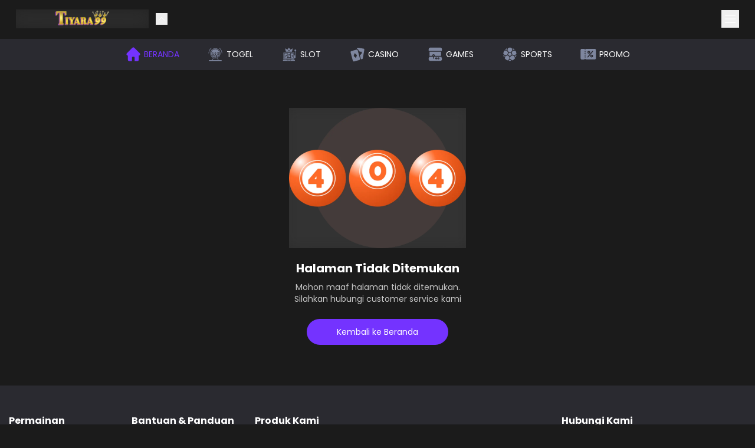

--- FILE ---
content_type: application/javascript; charset=UTF-8
request_url: https://www.khamilamebel.com/_next/static/chunks/f92b55c048c3bced.js
body_size: 9508
content:
(globalThis.TURBOPACK||(globalThis.TURBOPACK=[])).push(["object"==typeof document?document.currentScript:void 0,22315,(e,t,r)=>{e.e,t.exports=function(){"use strict";var e="millisecond",t="second",r="minute",n="hour",i="week",a="month",s="quarter",o="year",u="date",l="Invalid Date",c=/^(\d{4})[-/]?(\d{1,2})?[-/]?(\d{0,2})[Tt\s]*(\d{1,2})?:?(\d{1,2})?:?(\d{1,2})?[.:]?(\d+)?$/,d=/\[([^\]]+)]|Y{1,4}|M{1,4}|D{1,2}|d{1,4}|H{1,2}|h{1,2}|a|A|m{1,2}|s{1,2}|Z{1,2}|SSS/g,f=function(e,t,r){var n=String(e);return!n||n.length>=t?e:""+Array(t+1-n.length).join(r)+e},h="en",p={};p[h]={name:"en",weekdays:"Sunday_Monday_Tuesday_Wednesday_Thursday_Friday_Saturday".split("_"),months:"January_February_March_April_May_June_July_August_September_October_November_December".split("_"),ordinal:function(e){var t=["th","st","nd","rd"],r=e%100;return"["+e+(t[(r-20)%10]||t[r]||t[0])+"]"}};var g="$isDayjsObject",m=function(e){return e instanceof O||!(!e||!e[g])},y=function e(t,r,n){var i;if(!t)return h;if("string"==typeof t){var a=t.toLowerCase();p[a]&&(i=a),r&&(p[a]=r,i=a);var s=t.split("-");if(!i&&s.length>1)return e(s[0])}else{var o=t.name;p[o]=t,i=o}return!n&&i&&(h=i),i||!n&&h},_=function(e,t){if(m(e))return e.clone();var r="object"==typeof t?t:{};return r.date=e,r.args=arguments,new O(r)},b={s:f,z:function(e){var t=-e.utcOffset(),r=Math.abs(t);return(t<=0?"+":"-")+f(Math.floor(r/60),2,"0")+":"+f(r%60,2,"0")},m:function e(t,r){if(t.date()<r.date())return-e(r,t);var n=12*(r.year()-t.year())+(r.month()-t.month()),i=t.clone().add(n,a),s=r-i<0,o=t.clone().add(n+(s?-1:1),a);return+(-(n+(r-i)/(s?i-o:o-i))||0)},a:function(e){return e<0?Math.ceil(e)||0:Math.floor(e)},p:function(l){return({M:a,y:o,w:i,d:"day",D:u,h:n,m:r,s:t,ms:e,Q:s})[l]||String(l||"").toLowerCase().replace(/s$/,"")},u:function(e){return void 0===e}};b.l=y,b.i=m,b.w=function(e,t){return _(e,{locale:t.$L,utc:t.$u,x:t.$x,$offset:t.$offset})};var O=function(){function f(e){this.$L=y(e.locale,null,!0),this.parse(e),this.$x=this.$x||e.x||{},this[g]=!0}var h=f.prototype;return h.parse=function(e){this.$d=function(e){var t=e.date,r=e.utc;if(null===t)return new Date(NaN);if(b.u(t))return new Date;if(t instanceof Date)return new Date(t);if("string"==typeof t&&!/Z$/i.test(t)){var n=t.match(c);if(n){var i=n[2]-1||0,a=(n[7]||"0").substring(0,3);return r?new Date(Date.UTC(n[1],i,n[3]||1,n[4]||0,n[5]||0,n[6]||0,a)):new Date(n[1],i,n[3]||1,n[4]||0,n[5]||0,n[6]||0,a)}}return new Date(t)}(e),this.init()},h.init=function(){var e=this.$d;this.$y=e.getFullYear(),this.$M=e.getMonth(),this.$D=e.getDate(),this.$W=e.getDay(),this.$H=e.getHours(),this.$m=e.getMinutes(),this.$s=e.getSeconds(),this.$ms=e.getMilliseconds()},h.$utils=function(){return b},h.isValid=function(){return this.$d.toString()!==l},h.isSame=function(e,t){var r=_(e);return this.startOf(t)<=r&&r<=this.endOf(t)},h.isAfter=function(e,t){return _(e)<this.startOf(t)},h.isBefore=function(e,t){return this.endOf(t)<_(e)},h.$g=function(e,t,r){return b.u(e)?this[t]:this.set(r,e)},h.unix=function(){return Math.floor(this.valueOf()/1e3)},h.valueOf=function(){return this.$d.getTime()},h.startOf=function(e,s){var l=this,c=!!b.u(s)||s,d=b.p(e),f=function(e,t){var r=b.w(l.$u?Date.UTC(l.$y,t,e):new Date(l.$y,t,e),l);return c?r:r.endOf("day")},h=function(e,t){return b.w(l.toDate()[e].apply(l.toDate("s"),(c?[0,0,0,0]:[23,59,59,999]).slice(t)),l)},p=this.$W,g=this.$M,m=this.$D,y="set"+(this.$u?"UTC":"");switch(d){case o:return c?f(1,0):f(31,11);case a:return c?f(1,g):f(0,g+1);case i:var _=this.$locale().weekStart||0,O=(p<_?p+7:p)-_;return f(c?m-O:m+(6-O),g);case"day":case u:return h(y+"Hours",0);case n:return h(y+"Minutes",1);case r:return h(y+"Seconds",2);case t:return h(y+"Milliseconds",3);default:return this.clone()}},h.endOf=function(e){return this.startOf(e,!1)},h.$set=function(i,s){var l,c=b.p(i),d="set"+(this.$u?"UTC":""),f=((l={}).day=d+"Date",l[u]=d+"Date",l[a]=d+"Month",l[o]=d+"FullYear",l[n]=d+"Hours",l[r]=d+"Minutes",l[t]=d+"Seconds",l[e]=d+"Milliseconds",l)[c],h="day"===c?this.$D+(s-this.$W):s;if(c===a||c===o){var p=this.clone().set(u,1);p.$d[f](h),p.init(),this.$d=p.set(u,Math.min(this.$D,p.daysInMonth())).$d}else f&&this.$d[f](h);return this.init(),this},h.set=function(e,t){return this.clone().$set(e,t)},h.get=function(e){return this[b.p(e)]()},h.add=function(e,s){var u,l=this;e=Number(e);var c=b.p(s),d=function(t){var r=_(l);return b.w(r.date(r.date()+Math.round(t*e)),l)};if(c===a)return this.set(a,this.$M+e);if(c===o)return this.set(o,this.$y+e);if("day"===c)return d(1);if(c===i)return d(7);var f=((u={})[r]=6e4,u[n]=36e5,u[t]=1e3,u)[c]||1,h=this.$d.getTime()+e*f;return b.w(h,this)},h.subtract=function(e,t){return this.add(-1*e,t)},h.format=function(e){var t=this,r=this.$locale();if(!this.isValid())return r.invalidDate||l;var n=e||"YYYY-MM-DDTHH:mm:ssZ",i=b.z(this),a=this.$H,s=this.$m,o=this.$M,u=r.weekdays,c=r.months,f=r.meridiem,h=function(e,r,i,a){return e&&(e[r]||e(t,n))||i[r].slice(0,a)},p=function(e){return b.s(a%12||12,e,"0")},g=f||function(e,t,r){var n=e<12?"AM":"PM";return r?n.toLowerCase():n};return n.replace(d,function(e,n){return n||function(e){switch(e){case"YY":return String(t.$y).slice(-2);case"YYYY":return b.s(t.$y,4,"0");case"M":return o+1;case"MM":return b.s(o+1,2,"0");case"MMM":return h(r.monthsShort,o,c,3);case"MMMM":return h(c,o);case"D":return t.$D;case"DD":return b.s(t.$D,2,"0");case"d":return String(t.$W);case"dd":return h(r.weekdaysMin,t.$W,u,2);case"ddd":return h(r.weekdaysShort,t.$W,u,3);case"dddd":return u[t.$W];case"H":return String(a);case"HH":return b.s(a,2,"0");case"h":return p(1);case"hh":return p(2);case"a":return g(a,s,!0);case"A":return g(a,s,!1);case"m":return String(s);case"mm":return b.s(s,2,"0");case"s":return String(t.$s);case"ss":return b.s(t.$s,2,"0");case"SSS":return b.s(t.$ms,3,"0");case"Z":return i}return null}(e)||i.replace(":","")})},h.utcOffset=function(){return-(15*Math.round(this.$d.getTimezoneOffset()/15))},h.diff=function(e,u,l){var c,d=this,f=b.p(u),h=_(e),p=(h.utcOffset()-this.utcOffset())*6e4,g=this-h,m=function(){return b.m(d,h)};switch(f){case o:c=m()/12;break;case a:c=m();break;case s:c=m()/3;break;case i:c=(g-p)/6048e5;break;case"day":c=(g-p)/864e5;break;case n:c=g/36e5;break;case r:c=g/6e4;break;case t:c=g/1e3;break;default:c=g}return l?c:b.a(c)},h.daysInMonth=function(){return this.endOf(a).$D},h.$locale=function(){return p[this.$L]},h.locale=function(e,t){if(!e)return this.$L;var r=this.clone(),n=y(e,t,!0);return n&&(r.$L=n),r},h.clone=function(){return b.w(this.$d,this)},h.toDate=function(){return new Date(this.valueOf())},h.toJSON=function(){return this.isValid()?this.toISOString():null},h.toISOString=function(){return this.$d.toISOString()},h.toString=function(){return this.$d.toUTCString()},f}(),v=O.prototype;return _.prototype=v,[["$ms",e],["$s",t],["$m",r],["$H",n],["$W","day"],["$M",a],["$y",o],["$D",u]].forEach(function(e){v[e[1]]=function(t){return this.$g(t,e[0],e[1])}}),_.extend=function(e,t){return e.$i||(e(t,O,_),e.$i=!0),_},_.locale=y,_.isDayjs=m,_.unix=function(e){return _(1e3*e)},_.en=p[h],_.Ls=p,_.p={},_}()},75545,88388,e=>{"use strict";var t,r=((t=r||{}).ID="KTP",t.SELFIE="PHOTO",t.BANK="BANK_ACCOUNT",t);e.s(["default",0,r],88388);class n{MAX_BANK_COUNT=9;MAX_BANK_CATEGORY_COUNT=3;MAX_FREECHIP_COUNT=3;MAX_DAYS_REPORT=30;MAX_IMAGE_ATTACHMENT=1;MAX_IMAGE_SIZE=5e6;KYC_IMAGE_SIZE=2e6;IMAGE_EXTENSIONS=["image/jpeg","image/png"];WELCOME_PROMO_SHOW_STATUS=["IN_PROGRESS","COMPLETED"];WELCOME_PROMO_SHOW_FORM=["COMPLETED","RELEASED"];PAGINATION_SIZE=10;IS_DESKTOP=1024;IS_TABLET=768;IS_MOBILE=540;IS_LARGE_SCREEN=1280;KYC_DOCUMENT_TYPES=[r.ID,r.SELFIE,r.BANK];STORAGE_KEY={TRANSFER_PROOF:"transferProofImage",SLOT_SEARCH_HISTORY:"slotSearchHistory",PLAY_HISTORY:"playHistory",KYC_VERIFICATION_CARD:"kycVerificationCard",HEADER_APP_DOWNLOAD:"headerAppDownload",MEGA_DYNAMIC:"megaDynamic"};NO_FOOTER_NAV_PAGE=["/slot/search","/account/transaction","/account/vip","/maintenance","/play"];NO_FOOTER_PAGE=["/account"];NO_FOOTER_SEO_PAGE=["/auth","/about","/help-center"];NO_LOGIN_FORM=["/auth/login","/auth/register/confirmation"];RTP_PATHS=["/","/slot","/lottery","/casino","/games","/sports","/promo"];NO_RTP_PATH=["/play"];NO_CACHE_HEADERS={headers:{"Cache-Control":"no-cache",Pragma:"no-cache",Expires:"0",Vary:"*"}};FETCH_CACHE_HEADERS={cache:"default",headers:{"Cache-Control":"public, max-age=600"}};LOCALES={id:()=>e.A(93027),en:()=>e.A(22012),vn:()=>e.A(54758)};LANGUAGES=[{code:"en",name:"English"},{code:"zh",name:"中文"},{code:"th",name:"ภาษาไทย"},{code:"vi",name:"tiếng Việt"},{code:"id",name:"Bahasa Indonesia"},{code:"km",name:"Khmêr"}];DEFAULT_LANGUAGES={code:"id",name:"Bahasa Indonesia"};DATASET_HOST_STATIC="https://static.nukeasset.com";DATASET_HOST_CDN="https://cdn.nukeasset.com";MAX_GAME_TOKEN_RETRIES=3}let i=new n;e.s(["default",0,i],75545)},19570,e=>{"use strict";e.i(75545);var t=e.i(22315);function r(e){return null==e||!!Array.isArray(e)&&e.length<=0||!!(e&&0===Object.keys(e).length&&Object.getPrototypeOf(e)===Object.prototype)}function n(e,t){return null!=e&&void 0!==e[t]}function i(e){return!e||!(e.length>0)}function a(e){let t=e;try{t=new URL(t)}catch(e){return!1}return"http:"===t.protocol||"https:"===t.protocol}function s(e){return!i(e)&&new RegExp(/^\d+$/).test(e)}function o(){return/^((?!chrome|android).)*safari/i.test(navigator.userAgent)}function u(){return window.visualViewport?window.visualViewport.height:window.innerHeight}function l(e){return(0,t.default)().diff((0,t.default)(e),"month")>1}e.s(["get100dvh",()=>u,"isDigitString",()=>s,"isKeyExistInObject",()=>n,"isMoreThanAMonth",()=>l,"isObjectEmpty",()=>r,"isSafari",()=>o,"isStringEmpty",()=>i,"isValidHttpUrl",()=>a])},55066,e=>{"use strict";e.i(47167);var t=e.i(75545);let r="https://cdn.databerjalan.com";function n({src:e,width:n="auto",quality:i}){let a=[`width=${n}`,`quality=${i||75}`,"fit=contain","format=auto"];return`${r}/cdn-cgi/image/${a.join(",")}/${((e="")=>e.replace(`${r}`,"").replace(`${t.default.DATASET_HOST_STATIC}`,"").replace(`${t.default.DATASET_HOST_CDN}`,"").replace(/^\/+/,""))(e)}`}var i=e.i(19570);function a(e){return e&&e.indexOf("www.")>-1?e.replace("www.","http://"):e}function s(e,t=!0,r=800){let i=e;try{let e=/<img[^>]*>?/,a=i.match(e),s=0;for(;a;){let o=a[0].replace(/<img/gi,"").replace(/>/gi,"").trim();if(!o)break;let u=o.split(" "),l={};u.forEach(e=>{let t=e.split("=");l[t[0]]=t[1]?.trim()||""});let c=r;if(l.width)try{c=Number.parseInt(l.width.replace(/"/g,""))}catch{}let d=n({src:JSON.parse(l.src),width:c});if(i=i.replace(a[0],`<picture>
            <source media="(max-width: ${"number"==typeof r?`${r}px`:"1920px"})" srcset="${d} 1x, ${d} 2x">
            <temporary src="${d}" loading="${t?"lazy":"eager"}" style="display: inline; margin: auto; width: ${"number"==typeof c?`${c}px`:"100%"}" alt="cms image ${l.src.replace(/"/g,"")}">
        </picture>`),++s>20)break;a=i.match(e)}for(s=0,e=/<temporary[^>]*>?/,a=i.match(e);a;){let t=a[0].replace(/<temporary/gi,"<img").replace(/>/gi,"").trim();if(!t||(i=i.replace(a[0],t),++s>20))break;a=i.match(e)}}catch{}return i}function o(e){return(e&&e.replace(/[^a-zA-Z0-9]/gi," ")||"").toLowerCase().split(" ").map(function(e){return e.replace(e[0],e[0]&&e[0].toUpperCase())}).join(" ")}function u(e){let t=e.match(/^[^:]+:\/\/[^\/]+(\/.*)$/);return t?t[1]:""}function l(e,t={}){if(!e)return"";let{width:r,quality:i}=t;return n({src:e,width:r,quality:i})}e.s(["censorAccountName",0,e=>e?.slice(0,-2).replace(/\w/g,"*").concat(e.slice(-2)),"censorAccountNumber",0,e=>{let t=e.replace(/(?!^).(?!.{0,2}$)/g,"X");return e.length>10?`${t.substring(0,8)}${t.substring(e.length-2)}`:t},"censorPhone",0,e=>e.substring(2).replace(/(\+?\d{3})(\d+)(\d{3})/g,(e,t,r,n)=>t+"*".repeat(r.length)+n),"getInitialName",0,e=>e&&e.substring(0,1).toUpperCase()||"","getLastIndexUrl",0,e=>{let t=e.split("/");return t[t.length-1]},"getNewImageUrl",()=>l,"getPathUrl",()=>u,"getQueryUrlParams",0,e=>{let t="";return e&&(t="?",Object.keys(e).map((r,n)=>t+=`${0===n?"":"&"}${r}=${e[r]}`)),t||""},"optimizeHTMLImage",()=>s,"sanitizeObject",0,e=>Object.keys(e).reduce((t,r)=>e[r]&&!(0,i.isObjectEmpty)(e[r])||!1===e[r]||0===e[r]||"string"==typeof e[r]&&""!==e[r]?{...t,[r]:e[r]}:t,{}),"slugify",0,e=>{if(!e)return"";let t="àáâäæãåāăąçćčđďèéêëēėęěğǵḧîïíīįìıİłḿñńǹňôöòóœøōõőṕŕřßśšşșťțûüùúūǘůűųẃẍÿýžźż·/_,:;",r=RegExp(t.split("").join("|"),"g");return e.toString().toLowerCase().replace(/\s+/g,"-").replace(r,e=>"aaaaaaaaaacccddeeeeeeeegghiiiiiiiilmnnnnoooooooooprrsssssttuuuuuuuuuwxyyzzz------".charAt(t.indexOf(e))).replace(/&/g,"-and-").replace(/[^\w\-]+/g,"").replace(/\-\-+/g,"-").replace(/^-+/,"").replace(/-+$/,"")},"toBase64",0,e=>window.btoa(e),"toTitleCase",()=>o,"toUrlString",()=>a],55066)},33525,(e,t,r)=>{"use strict";Object.defineProperty(r,"__esModule",{value:!0}),Object.defineProperty(r,"warnOnce",{enumerable:!0,get:function(){return n}});let n=e=>{}},18581,(e,t,r)=>{"use strict";Object.defineProperty(r,"__esModule",{value:!0}),Object.defineProperty(r,"useMergedRef",{enumerable:!0,get:function(){return i}});let n=e.r(71645);function i(e,t){let r=(0,n.useRef)(null),i=(0,n.useRef)(null);return(0,n.useCallback)(n=>{if(null===n){let e=r.current;e&&(r.current=null,e());let t=i.current;t&&(i.current=null,t())}else e&&(r.current=a(e,n)),t&&(i.current=a(t,n))},[e,t])}function a(e,t){if("function"!=typeof e)return e.current=t,()=>{e.current=null};{let r=e(t);return"function"==typeof r?r:()=>e(null)}}("function"==typeof r.default||"object"==typeof r.default&&null!==r.default)&&void 0===r.default.__esModule&&(Object.defineProperty(r.default,"__esModule",{value:!0}),Object.assign(r.default,r),t.exports=r.default)},98879,(e,t,r)=>{"use strict";Object.defineProperty(r,"__esModule",{value:!0}),Object.defineProperty(r,"default",{enumerable:!0,get:function(){return o}});let n=e.r(71645),i="undefined"==typeof window,a=i?()=>{}:n.useLayoutEffect,s=i?()=>{}:n.useEffect;function o(e){let{headManager:t,reduceComponentsToState:r}=e;function o(){if(t&&t.mountedInstances){let e=n.Children.toArray(Array.from(t.mountedInstances).filter(Boolean));t.updateHead(r(e))}}return i&&(t?.mountedInstances?.add(e.children),o()),a(()=>(t?.mountedInstances?.add(e.children),()=>{t?.mountedInstances?.delete(e.children)})),a(()=>(t&&(t._pendingUpdate=o),()=>{t&&(t._pendingUpdate=o)})),s(()=>(t&&t._pendingUpdate&&(t._pendingUpdate(),t._pendingUpdate=null),()=>{t&&t._pendingUpdate&&(t._pendingUpdate(),t._pendingUpdate=null)})),null}},25633,(e,t,r)=>{"use strict";Object.defineProperty(r,"__esModule",{value:!0});var n={default:function(){return g},defaultHead:function(){return d}};for(var i in n)Object.defineProperty(r,i,{enumerable:!0,get:n[i]});let a=e.r(55682),s=e.r(90809),o=e.r(43476),u=s._(e.r(71645)),l=a._(e.r(98879)),c=e.r(42732);function d(){return[(0,o.jsx)("meta",{charSet:"utf-8"},"charset"),(0,o.jsx)("meta",{name:"viewport",content:"width=device-width"},"viewport")]}function f(e,t){return"string"==typeof t||"number"==typeof t?e:t.type===u.default.Fragment?e.concat(u.default.Children.toArray(t.props.children).reduce((e,t)=>"string"==typeof t||"number"==typeof t?e:e.concat(t),[])):e.concat(t)}e.r(33525);let h=["name","httpEquiv","charSet","itemProp"];function p(e){let t,r,n,i;return e.reduce(f,[]).reverse().concat(d().reverse()).filter((t=new Set,r=new Set,n=new Set,i={},e=>{let a=!0,s=!1;if(e.key&&"number"!=typeof e.key&&e.key.indexOf("$")>0){s=!0;let r=e.key.slice(e.key.indexOf("$")+1);t.has(r)?a=!1:t.add(r)}switch(e.type){case"title":case"base":r.has(e.type)?a=!1:r.add(e.type);break;case"meta":for(let t=0,r=h.length;t<r;t++){let r=h[t];if(e.props.hasOwnProperty(r))if("charSet"===r)n.has(r)?a=!1:n.add(r);else{let t=e.props[r],n=i[r]||new Set;("name"!==r||!s)&&n.has(t)?a=!1:(n.add(t),i[r]=n)}}}return a})).reverse().map((e,t)=>{let r=e.key||t;return u.default.cloneElement(e,{key:r})})}let g=function({children:e}){let t=(0,u.useContext)(c.HeadManagerContext);return(0,o.jsx)(l.default,{reduceComponentsToState:p,headManager:t,children:e})};("function"==typeof r.default||"object"==typeof r.default&&null!==r.default)&&void 0===r.default.__esModule&&(Object.defineProperty(r.default,"__esModule",{value:!0}),Object.assign(r.default,r),t.exports=r.default)},88143,(e,t,r)=>{"use strict";function n({widthInt:e,heightInt:t,blurWidth:r,blurHeight:n,blurDataURL:i,objectFit:a}){let s=r?40*r:e,o=n?40*n:t,u=s&&o?`viewBox='0 0 ${s} ${o}'`:"";return`%3Csvg xmlns='http://www.w3.org/2000/svg' ${u}%3E%3Cfilter id='b' color-interpolation-filters='sRGB'%3E%3CfeGaussianBlur stdDeviation='20'/%3E%3CfeColorMatrix values='1 0 0 0 0 0 1 0 0 0 0 0 1 0 0 0 0 0 100 -1' result='s'/%3E%3CfeFlood x='0' y='0' width='100%25' height='100%25'/%3E%3CfeComposite operator='out' in='s'/%3E%3CfeComposite in2='SourceGraphic'/%3E%3CfeGaussianBlur stdDeviation='20'/%3E%3C/filter%3E%3Cimage width='100%25' height='100%25' x='0' y='0' preserveAspectRatio='${u?"none":"contain"===a?"xMidYMid":"cover"===a?"xMidYMid slice":"none"}' style='filter: url(%23b);' href='${i}'/%3E%3C/svg%3E`}Object.defineProperty(r,"__esModule",{value:!0}),Object.defineProperty(r,"getImageBlurSvg",{enumerable:!0,get:function(){return n}})},87690,(e,t,r)=>{"use strict";Object.defineProperty(r,"__esModule",{value:!0});var n={VALID_LOADERS:function(){return a},imageConfigDefault:function(){return s}};for(var i in n)Object.defineProperty(r,i,{enumerable:!0,get:n[i]});let a=["default","imgix","cloudinary","akamai","custom"],s={deviceSizes:[640,750,828,1080,1200,1920,2048,3840],imageSizes:[32,48,64,96,128,256,384],path:"/_next/image",loader:"default",loaderFile:"",domains:[],disableStaticImages:!1,minimumCacheTTL:14400,formats:["image/webp"],maximumRedirects:3,dangerouslyAllowLocalIP:!1,dangerouslyAllowSVG:!1,contentSecurityPolicy:"script-src 'none'; frame-src 'none'; sandbox;",contentDispositionType:"attachment",localPatterns:void 0,remotePatterns:[],qualities:[75],unoptimized:!1}},8927,(e,t,r)=>{"use strict";Object.defineProperty(r,"__esModule",{value:!0}),Object.defineProperty(r,"getImgProps",{enumerable:!0,get:function(){return u}}),e.r(33525);let n=e.r(88143),i=e.r(87690),a=["-moz-initial","fill","none","scale-down",void 0];function s(e){return void 0!==e.default}function o(e){return void 0===e?e:"number"==typeof e?Number.isFinite(e)?e:NaN:"string"==typeof e&&/^[0-9]+$/.test(e)?parseInt(e,10):NaN}function u({src:e,sizes:t,unoptimized:r=!1,priority:u=!1,preload:l=!1,loading:c,className:d,quality:f,width:h,height:p,fill:g=!1,style:m,overrideSrc:y,onLoad:_,onLoadingComplete:b,placeholder:O="empty",blurDataURL:v,fetchPriority:S,decoding:w="async",layout:E,objectFit:$,objectPosition:M,lazyBoundary:A,lazyRoot:C,...P},T){var j;let D,R,x,{imgConf:I,showAltText:N,blurComplete:L,defaultLoader:z}=T,k=I||i.imageConfigDefault;if("allSizes"in k)D=k;else{let e=[...k.deviceSizes,...k.imageSizes].sort((e,t)=>e-t),t=k.deviceSizes.sort((e,t)=>e-t),r=k.qualities?.sort((e,t)=>e-t);D={...k,allSizes:e,deviceSizes:t,qualities:r}}if(void 0===z)throw Object.defineProperty(Error("images.loaderFile detected but the file is missing default export.\nRead more: https://nextjs.org/docs/messages/invalid-images-config"),"__NEXT_ERROR_CODE",{value:"E163",enumerable:!1,configurable:!0});let H=P.loader||z;delete P.loader,delete P.srcSet;let U="__next_img_default"in H;if(U){if("custom"===D.loader)throw Object.defineProperty(Error(`Image with src "${e}" is missing "loader" prop.
Read more: https://nextjs.org/docs/messages/next-image-missing-loader`),"__NEXT_ERROR_CODE",{value:"E252",enumerable:!1,configurable:!0})}else{let e=H;H=t=>{let{config:r,...n}=t;return e(n)}}if(E){"fill"===E&&(g=!0);let e={intrinsic:{maxWidth:"100%",height:"auto"},responsive:{width:"100%",height:"auto"}}[E];e&&(m={...m,...e});let r={responsive:"100vw",fill:"100vw"}[E];r&&!t&&(t=r)}let F="",G=o(h),Y=o(p);if((j=e)&&"object"==typeof j&&(s(j)||void 0!==j.src)){let t=s(e)?e.default:e;if(!t.src)throw Object.defineProperty(Error(`An object should only be passed to the image component src parameter if it comes from a static image import. It must include src. Received ${JSON.stringify(t)}`),"__NEXT_ERROR_CODE",{value:"E460",enumerable:!1,configurable:!0});if(!t.height||!t.width)throw Object.defineProperty(Error(`An object should only be passed to the image component src parameter if it comes from a static image import. It must include height and width. Received ${JSON.stringify(t)}`),"__NEXT_ERROR_CODE",{value:"E48",enumerable:!1,configurable:!0});if(R=t.blurWidth,x=t.blurHeight,v=v||t.blurDataURL,F=t.src,!g)if(G||Y){if(G&&!Y){let e=G/t.width;Y=Math.round(t.height*e)}else if(!G&&Y){let e=Y/t.height;G=Math.round(t.width*e)}}else G=t.width,Y=t.height}let B=!u&&!l&&("lazy"===c||void 0===c);(!(e="string"==typeof e?e:F)||e.startsWith("data:")||e.startsWith("blob:"))&&(r=!0,B=!1),D.unoptimized&&(r=!0),U&&!D.dangerouslyAllowSVG&&e.split("?",1)[0].endsWith(".svg")&&(r=!0);let W=o(f),K=Object.assign(g?{position:"absolute",height:"100%",width:"100%",left:0,top:0,right:0,bottom:0,objectFit:$,objectPosition:M}:{},N?{}:{color:"transparent"},m),V=L||"empty"===O?null:"blur"===O?`url("data:image/svg+xml;charset=utf-8,${(0,n.getImageBlurSvg)({widthInt:G,heightInt:Y,blurWidth:R,blurHeight:x,blurDataURL:v||"",objectFit:K.objectFit})}")`:`url("${O}")`,X=a.includes(K.objectFit)?"fill"===K.objectFit?"100% 100%":"cover":K.objectFit,q=V?{backgroundSize:X,backgroundPosition:K.objectPosition||"50% 50%",backgroundRepeat:"no-repeat",backgroundImage:V}:{},Z=function({config:e,src:t,unoptimized:r,width:n,quality:i,sizes:a,loader:s}){if(r)return{src:t,srcSet:void 0,sizes:void 0};let{widths:o,kind:u}=function({deviceSizes:e,allSizes:t},r,n){if(n){let r=/(^|\s)(1?\d?\d)vw/g,i=[];for(let e;e=r.exec(n);)i.push(parseInt(e[2]));if(i.length){let r=.01*Math.min(...i);return{widths:t.filter(t=>t>=e[0]*r),kind:"w"}}return{widths:t,kind:"w"}}return"number"!=typeof r?{widths:e,kind:"w"}:{widths:[...new Set([r,2*r].map(e=>t.find(t=>t>=e)||t[t.length-1]))],kind:"x"}}(e,n,a),l=o.length-1;return{sizes:a||"w"!==u?a:"100vw",srcSet:o.map((r,n)=>`${s({config:e,src:t,quality:i,width:r})} ${"w"===u?r:n+1}${u}`).join(", "),src:s({config:e,src:t,quality:i,width:o[l]})}}({config:D,src:e,unoptimized:r,width:G,quality:W,sizes:t,loader:H}),J=B?"lazy":c;return{props:{...P,loading:J,fetchPriority:S,width:G,height:Y,decoding:w,className:d,style:{...K,...q},sizes:Z.sizes,srcSet:Z.srcSet,src:y||Z.src},meta:{unoptimized:r,preload:l||u,placeholder:O,fill:g}}}},18556,(e,t,r)=>{"use strict";Object.defineProperty(r,"__esModule",{value:!0}),Object.defineProperty(r,"ImageConfigContext",{enumerable:!0,get:function(){return a}});let n=e.r(55682)._(e.r(71645)),i=e.r(87690),a=n.default.createContext(i.imageConfigDefault)},65856,(e,t,r)=>{"use strict";Object.defineProperty(r,"__esModule",{value:!0}),Object.defineProperty(r,"RouterContext",{enumerable:!0,get:function(){return n}});let n=e.r(55682)._(e.r(71645)).default.createContext(null)},70965,(e,t,r)=>{"use strict";function n(e,t){let r=e||75;return t?.qualities?.length?t.qualities.reduce((e,t)=>Math.abs(t-r)<Math.abs(e-r)?t:e,0):r}Object.defineProperty(r,"__esModule",{value:!0}),Object.defineProperty(r,"findClosestQuality",{enumerable:!0,get:function(){return n}})},1948,(e,t,r)=>{"use strict";Object.defineProperty(r,"__esModule",{value:!0}),Object.defineProperty(r,"default",{enumerable:!0,get:function(){return a}});let n=e.r(70965);function i({config:e,src:t,width:r,quality:i}){if(t.startsWith("/")&&t.includes("?")&&e.localPatterns?.length===1&&"**"===e.localPatterns[0].pathname&&""===e.localPatterns[0].search)throw Object.defineProperty(Error(`Image with src "${t}" is using a query string which is not configured in images.localPatterns.
Read more: https://nextjs.org/docs/messages/next-image-unconfigured-localpatterns`),"__NEXT_ERROR_CODE",{value:"E871",enumerable:!1,configurable:!0});let a=(0,n.findClosestQuality)(i,e);return`${e.path}?url=${encodeURIComponent(t)}&w=${r}&q=${a}${t.startsWith("/_next/static/media/"),""}`}i.__next_img_default=!0;let a=i},5500,(e,t,r)=>{"use strict";Object.defineProperty(r,"__esModule",{value:!0}),Object.defineProperty(r,"Image",{enumerable:!0,get:function(){return O}});let n=e.r(55682),i=e.r(90809),a=e.r(43476),s=i._(e.r(71645)),o=n._(e.r(74080)),u=n._(e.r(25633)),l=e.r(8927),c=e.r(87690),d=e.r(18556);e.r(33525);let f=e.r(65856),h=n._(e.r(1948)),p=e.r(18581),g={deviceSizes:[640,750,828,1080,1200,1920,2048,3840],imageSizes:[32,48,64,96,128,256,384],qualities:[50,75],path:"/_next/image",loader:"default",dangerouslyAllowSVG:!1,unoptimized:!0};function m(e,t,r,n,i,a,s){let o=e?.src;e&&e["data-loaded-src"]!==o&&(e["data-loaded-src"]=o,("decode"in e?e.decode():Promise.resolve()).catch(()=>{}).then(()=>{if(e.parentElement&&e.isConnected){if("empty"!==t&&i(!0),r?.current){let t=new Event("load");Object.defineProperty(t,"target",{writable:!1,value:e});let n=!1,i=!1;r.current({...t,nativeEvent:t,currentTarget:e,target:e,isDefaultPrevented:()=>n,isPropagationStopped:()=>i,persist:()=>{},preventDefault:()=>{n=!0,t.preventDefault()},stopPropagation:()=>{i=!0,t.stopPropagation()}})}n?.current&&n.current(e)}}))}function y(e){return s.use?{fetchPriority:e}:{fetchpriority:e}}"undefined"==typeof window&&(globalThis.__NEXT_IMAGE_IMPORTED=!0);let _=(0,s.forwardRef)(({src:e,srcSet:t,sizes:r,height:n,width:i,decoding:o,className:u,style:l,fetchPriority:c,placeholder:d,loading:f,unoptimized:h,fill:g,onLoadRef:_,onLoadingCompleteRef:b,setBlurComplete:O,setShowAltText:v,sizesInput:S,onLoad:w,onError:E,...$},M)=>{let A=(0,s.useCallback)(e=>{e&&(E&&(e.src=e.src),e.complete&&m(e,d,_,b,O,h,S))},[e,d,_,b,O,E,h,S]),C=(0,p.useMergedRef)(M,A);return(0,a.jsx)("img",{...$,...y(c),loading:f,width:i,height:n,decoding:o,"data-nimg":g?"fill":"1",className:u,style:l,sizes:r,srcSet:t,src:e,ref:C,onLoad:e=>{m(e.currentTarget,d,_,b,O,h,S)},onError:e=>{v(!0),"empty"!==d&&O(!0),E&&E(e)}})});function b({isAppRouter:e,imgAttributes:t}){let r={as:"image",imageSrcSet:t.srcSet,imageSizes:t.sizes,crossOrigin:t.crossOrigin,referrerPolicy:t.referrerPolicy,...y(t.fetchPriority)};return e&&o.default.preload?(o.default.preload(t.src,r),null):(0,a.jsx)(u.default,{children:(0,a.jsx)("link",{rel:"preload",href:t.srcSet?void 0:t.src,...r},"__nimg-"+t.src+t.srcSet+t.sizes)})}let O=(0,s.forwardRef)((e,t)=>{let r=(0,s.useContext)(f.RouterContext),n=(0,s.useContext)(d.ImageConfigContext),i=(0,s.useMemo)(()=>{let e=g||n||c.imageConfigDefault,t=[...e.deviceSizes,...e.imageSizes].sort((e,t)=>e-t),r=e.deviceSizes.sort((e,t)=>e-t),i=e.qualities?.sort((e,t)=>e-t);return{...e,allSizes:t,deviceSizes:r,qualities:i,localPatterns:"undefined"==typeof window?n?.localPatterns:e.localPatterns}},[n]),{onLoad:o,onLoadingComplete:u}=e,p=(0,s.useRef)(o);(0,s.useEffect)(()=>{p.current=o},[o]);let m=(0,s.useRef)(u);(0,s.useEffect)(()=>{m.current=u},[u]);let[y,O]=(0,s.useState)(!1),[v,S]=(0,s.useState)(!1),{props:w,meta:E}=(0,l.getImgProps)(e,{defaultLoader:h.default,imgConf:i,blurComplete:y,showAltText:v});return(0,a.jsxs)(a.Fragment,{children:[(0,a.jsx)(_,{...w,unoptimized:E.unoptimized,placeholder:E.placeholder,fill:E.fill,onLoadRef:p,onLoadingCompleteRef:m,setBlurComplete:O,setShowAltText:S,sizesInput:e.sizes,ref:t}),E.preload?(0,a.jsx)(b,{isAppRouter:!r,imgAttributes:w}):null]})});("function"==typeof r.default||"object"==typeof r.default&&null!==r.default)&&void 0===r.default.__esModule&&(Object.defineProperty(r.default,"__esModule",{value:!0}),Object.assign(r.default,r),t.exports=r.default)},94909,(e,t,r)=>{"use strict";Object.defineProperty(r,"__esModule",{value:!0});var n={default:function(){return c},getImageProps:function(){return l}};for(var i in n)Object.defineProperty(r,i,{enumerable:!0,get:n[i]});let a=e.r(55682),s=e.r(8927),o=e.r(5500),u=a._(e.r(1948));function l(e){let{props:t}=(0,s.getImgProps)(e,{defaultLoader:u.default,imgConf:{deviceSizes:[640,750,828,1080,1200,1920,2048,3840],imageSizes:[32,48,64,96,128,256,384],qualities:[50,75],path:"/_next/image",loader:"default",dangerouslyAllowSVG:!1,unoptimized:!0}});for(let[e,r]of Object.entries(t))void 0===r&&delete t[e];return{props:t}}let c=o.Image},57688,(e,t,r)=>{t.exports=e.r(94909)}]);